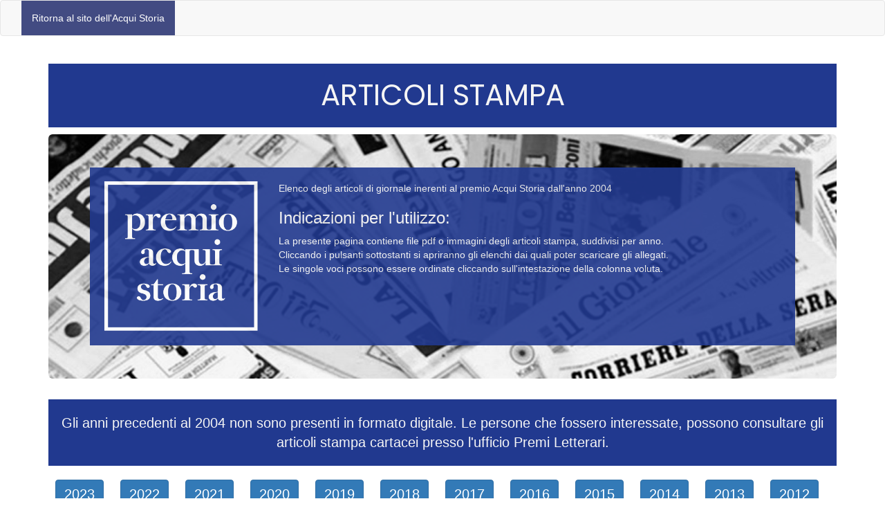

--- FILE ---
content_type: text/html; charset=UTF-8
request_url: http://archivio.acquistoria.it/dev/archivio.php
body_size: 1732
content:
<title>Acqui Storia</title>
<meta charset="utf-8"/>
<!-- Latest compiled and minified CSS -->
<link rel="stylesheet" href="https://maxcdn.bootstrapcdn.com/bootstrap/3.3.7/css/bootstrap.min.css">
<!-- jQuery library -->
<script src="https://ajax.googleapis.com/ajax/libs/jquery/3.2.1/jquery.min.js"></script>
<!-- Latest compiled JavaScript -->
<script src="https://maxcdn.bootstrapcdn.com/bootstrap/3.3.7/js/bootstrap.min.js"></script>

<script src="https://code.jquery.com/jquery-1.12.4.js"></script>
<script src="https://cdn.datatables.net/1.10.15/js/jquery.dataTables.min.js"></script>
<script src="https://cdn.datatables.net/1.10.15/js/dataTables.bootstrap.min.js"></script>
<link rel="stylesheet"
      href="https://cdnjs.cloudflare.com/ajax/libs/font-awesome/4.7.0/css/font-awesome.min.css">
<style>
    @import url('https://fonts.googleapis.com/css?family=Poppins');

    .comune-int {
        font-size: 1.5em !important;
        text-align: center;
        text-transform: uppercase;
    }

    .band-text-abstract {
        font-size: 1em !important;
        text-align: justify;

    }

    .band-publ-date {
        font-size: 0.9em !important;
        font-weight: 700;
        text-transform: uppercase;
    }

    .intestazione-bandi {
        padding: 2%;
        font-size: 3em !important;
        text-align: center;
        width: 100%;
        background: #21398F;
        color:whitesmoke;
        font-family: 'Poppins', sans-serif;
    }
</style><!DOCTYPE html>
<html>
<head>

    
</head>
<body>
<nav class="navbar navbar-default">
    <div class="container-fluid">
        <div class="navbar-header">

            <a class="navbar-brand" href="http://www.acquistoria.it"></a>

        </div>
        <ul class="nav navbar-nav">

            <li class="active"><a style="color:white; background:#424b82;" href="http://www.acquistoria.it">Ritorna al
                    sito dell'Acqui Storia</a></li>

        </ul>

    </div>
</nav>
<div class="container">

    <h1 class="intestazione-bandi">ARTICOLI STAMPA</h1>
    <div class="jumbotron" style="background:url(../background.jpg); background-size:cover">

        <div style="background-color:#21398F; opacity: 0.9; padding:2%; color:whitesmoke">
            <div class="row">
                <div class="col-md-3">
                    <img src="logo_acquistoria.png" style="width:100%">
                </div>
                <div class="col-md-9">

                    <p class="band-text-abstract">Elenco degli articoli di giornale inerenti al premio Acqui Storia
                        dall'anno 2004</p>
                    <p>
                    </p>
                    <h3>Indicazioni per l'utilizzo:</h3>
                    La presente pagina contiene file pdf o immagini degli articoli stampa, suddivisi per
                    anno. <br> Cliccando i pulsanti sottostanti si apriranno gli elenchi dai quali poter scaricare gli
                    allegati.<br>
                    Le singole voci possono essere ordinate cliccando sull'intestazione della colonna voluta.
                    <p></p></div>
            </div>
        </div>
    </div>
    <p style="background-color:#21398F; color:whitesmoke; text-align: center;font-size:2rem; padding-top:2rem; padding-bottom: 2rem; ">
        Gli anni precedenti al 2004 non sono presenti in formato digitale.
        Le persone che fossero interessate, possono consultare gli articoli stampa cartacei presso l'ufficio Premi
        Letterari.</p>

    <a class="w-25 btn btn-primary" style="font-size:2rem; margin:1rem; text-align: center" href="?anno=2023">2023</a> <a class="w-25 btn btn-primary" style="font-size:2rem; margin:1rem; text-align: center" href="?anno=2022">2022</a> <a class="w-25 btn btn-primary" style="font-size:2rem; margin:1rem; text-align: center" href="?anno=2021">2021</a> <a class="w-25 btn btn-primary" style="font-size:2rem; margin:1rem; text-align: center" href="?anno=2020">2020</a> <a class="w-25 btn btn-primary" style="font-size:2rem; margin:1rem; text-align: center" href="?anno=2019">2019</a> <a class="w-25 btn btn-primary" style="font-size:2rem; margin:1rem; text-align: center" href="?anno=2018">2018</a> <a class="w-25 btn btn-primary" style="font-size:2rem; margin:1rem; text-align: center" href="?anno=2017">2017</a> <a class="w-25 btn btn-primary" style="font-size:2rem; margin:1rem; text-align: center" href="?anno=2016">2016</a> <a class="w-25 btn btn-primary" style="font-size:2rem; margin:1rem; text-align: center" href="?anno=2015">2015</a> <a class="w-25 btn btn-primary" style="font-size:2rem; margin:1rem; text-align: center" href="?anno=2014">2014</a> <a class="w-25 btn btn-primary" style="font-size:2rem; margin:1rem; text-align: center" href="?anno=2013">2013</a> <a class="w-25 btn btn-primary" style="font-size:2rem; margin:1rem; text-align: center" href="?anno=2012">2012</a> <a class="w-25 btn btn-primary" style="font-size:2rem; margin:1rem; text-align: center" href="?anno=2011">2011</a> <a class="w-25 btn btn-primary" style="font-size:2rem; margin:1rem; text-align: center" href="?anno=2010">2010</a> <a class="w-25 btn btn-primary" style="font-size:2rem; margin:1rem; text-align: center" href="?anno=2009">2009</a> <a class="w-25 btn btn-primary" style="font-size:2rem; margin:1rem; text-align: center" href="?anno=2008">2008</a> <a class="w-25 btn btn-primary" style="font-size:2rem; margin:1rem; text-align: center" href="?anno=2007">2007</a> <a class="w-25 btn btn-primary" style="font-size:2rem; margin:1rem; text-align: center" href="?anno=2006">2006</a> <a class="w-25 btn btn-primary" style="font-size:2rem; margin:1rem; text-align: center" href="?anno=2005">2005</a> <a class="w-25 btn btn-primary" style="font-size:2rem; margin:1rem; text-align: center" href="?anno=2004">2004</a> 
    <hr>
    
    
    <footer class="footer">
        <div style="padding:2%; background:#337ab7; margin:2%; color:white"><p style="text-align: center;">
                <strong>PIVA</strong>:00430560060 -&nbsp;<strong>PEC</strong>: acqui.terme@cert.ruparpiemonte.it -
                <strong>Telefono:</strong> 0144/7701</p>
            <p style="text-align: center;"><strong>Comune di Acqui Terme - Sviluppo 360Positive - 2017<br><small>Data
                        coding Riccardo Testa</small></strong></p></div>

    </footer>
</body>
</html>